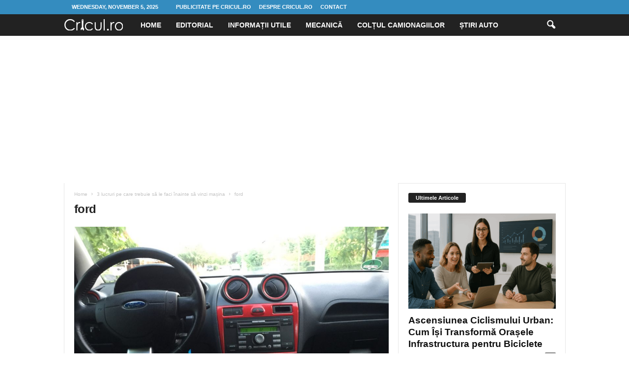

--- FILE ---
content_type: text/html; charset=UTF-8
request_url: https://cricul.ro/2016/08/28/3-lucruri-pe-care-trebuie-sa-le-faci-inainte-sa-vinzi-masina/ford/
body_size: 15306
content:
<!doctype html >
<!--[if IE 8]>    <html class="ie8" lang="en-US"> <![endif]-->
<!--[if IE 9]>    <html class="ie9" lang="en-US"> <![endif]-->
<!--[if gt IE 8]><!--> <html lang="en-US"> <!--<![endif]-->
<head>
    <title>ford - Cricul.ro</title>
    <meta charset="UTF-8" />
    <meta name="viewport" content="width=device-width, initial-scale=1.0">
    <link rel="pingback" href="https://cricul.ro/xmlrpc.php" />
    <meta name='robots' content='index, follow, max-image-preview:large, max-snippet:-1, max-video-preview:-1' />
	<style>img:is([sizes="auto" i], [sizes^="auto," i]) { contain-intrinsic-size: 3000px 1500px }</style>
	
	<!-- This site is optimized with the Yoast SEO plugin v26.2 - https://yoast.com/wordpress/plugins/seo/ -->
	<link rel="canonical" href="https://cricul.ro/2016/08/28/3-lucruri-pe-care-trebuie-sa-le-faci-inainte-sa-vinzi-masina/ford/" />
	<meta property="og:locale" content="en_US" />
	<meta property="og:type" content="article" />
	<meta property="og:title" content="ford - Cricul.ro" />
	<meta property="og:url" content="https://cricul.ro/2016/08/28/3-lucruri-pe-care-trebuie-sa-le-faci-inainte-sa-vinzi-masina/ford/" />
	<meta property="og:site_name" content="Cricul.ro" />
	<meta property="og:image" content="https://cricul.ro/2016/08/28/3-lucruri-pe-care-trebuie-sa-le-faci-inainte-sa-vinzi-masina/ford" />
	<meta property="og:image:width" content="959" />
	<meta property="og:image:height" content="720" />
	<meta property="og:image:type" content="image/jpeg" />
	<meta name="twitter:card" content="summary_large_image" />
	<script type="application/ld+json" class="yoast-schema-graph">{"@context":"https://schema.org","@graph":[{"@type":"WebPage","@id":"https://cricul.ro/2016/08/28/3-lucruri-pe-care-trebuie-sa-le-faci-inainte-sa-vinzi-masina/ford/","url":"https://cricul.ro/2016/08/28/3-lucruri-pe-care-trebuie-sa-le-faci-inainte-sa-vinzi-masina/ford/","name":"ford - Cricul.ro","isPartOf":{"@id":"https://cricul.ro/#website"},"primaryImageOfPage":{"@id":"https://cricul.ro/2016/08/28/3-lucruri-pe-care-trebuie-sa-le-faci-inainte-sa-vinzi-masina/ford/#primaryimage"},"image":{"@id":"https://cricul.ro/2016/08/28/3-lucruri-pe-care-trebuie-sa-le-faci-inainte-sa-vinzi-masina/ford/#primaryimage"},"thumbnailUrl":"https://cricul.ro/wp-content/uploads/2016/08/ford.jpg","datePublished":"2016-08-28T18:39:29+00:00","breadcrumb":{"@id":"https://cricul.ro/2016/08/28/3-lucruri-pe-care-trebuie-sa-le-faci-inainte-sa-vinzi-masina/ford/#breadcrumb"},"inLanguage":"en-US","potentialAction":[{"@type":"ReadAction","target":["https://cricul.ro/2016/08/28/3-lucruri-pe-care-trebuie-sa-le-faci-inainte-sa-vinzi-masina/ford/"]}]},{"@type":"ImageObject","inLanguage":"en-US","@id":"https://cricul.ro/2016/08/28/3-lucruri-pe-care-trebuie-sa-le-faci-inainte-sa-vinzi-masina/ford/#primaryimage","url":"https://cricul.ro/wp-content/uploads/2016/08/ford.jpg","contentUrl":"https://cricul.ro/wp-content/uploads/2016/08/ford.jpg","width":959,"height":720},{"@type":"BreadcrumbList","@id":"https://cricul.ro/2016/08/28/3-lucruri-pe-care-trebuie-sa-le-faci-inainte-sa-vinzi-masina/ford/#breadcrumb","itemListElement":[{"@type":"ListItem","position":1,"name":"Home","item":"https://cricul.ro/"},{"@type":"ListItem","position":2,"name":"3 lucruri pe care trebuie să le faci înainte să vinzi mașina","item":"https://cricul.ro/2016/08/28/3-lucruri-pe-care-trebuie-sa-le-faci-inainte-sa-vinzi-masina/"},{"@type":"ListItem","position":3,"name":"ford"}]},{"@type":"WebSite","@id":"https://cricul.ro/#website","url":"https://cricul.ro/","name":"Cricul.ro","description":"Lumea auto pe intelesul tuturor","potentialAction":[{"@type":"SearchAction","target":{"@type":"EntryPoint","urlTemplate":"https://cricul.ro/?s={search_term_string}"},"query-input":{"@type":"PropertyValueSpecification","valueRequired":true,"valueName":"search_term_string"}}],"inLanguage":"en-US"}]}</script>
	<!-- / Yoast SEO plugin. -->


<link rel='dns-prefetch' href='//www.googletagmanager.com' />
<link rel='dns-prefetch' href='//pagead2.googlesyndication.com' />
<link rel="alternate" type="application/rss+xml" title="Cricul.ro &raquo; Feed" href="https://cricul.ro/feed/" />
<link rel="alternate" type="application/rss+xml" title="Cricul.ro &raquo; Comments Feed" href="https://cricul.ro/comments/feed/" />
<link rel="alternate" type="application/rss+xml" title="Cricul.ro &raquo; ford Comments Feed" href="https://cricul.ro/2016/08/28/3-lucruri-pe-care-trebuie-sa-le-faci-inainte-sa-vinzi-masina/ford/feed/" />
<script type="text/javascript">
/* <![CDATA[ */
window._wpemojiSettings = {"baseUrl":"https:\/\/s.w.org\/images\/core\/emoji\/16.0.1\/72x72\/","ext":".png","svgUrl":"https:\/\/s.w.org\/images\/core\/emoji\/16.0.1\/svg\/","svgExt":".svg","source":{"concatemoji":"https:\/\/cricul.ro\/wp-includes\/js\/wp-emoji-release.min.js?ver=6.8.3"}};
/*! This file is auto-generated */
!function(s,n){var o,i,e;function c(e){try{var t={supportTests:e,timestamp:(new Date).valueOf()};sessionStorage.setItem(o,JSON.stringify(t))}catch(e){}}function p(e,t,n){e.clearRect(0,0,e.canvas.width,e.canvas.height),e.fillText(t,0,0);var t=new Uint32Array(e.getImageData(0,0,e.canvas.width,e.canvas.height).data),a=(e.clearRect(0,0,e.canvas.width,e.canvas.height),e.fillText(n,0,0),new Uint32Array(e.getImageData(0,0,e.canvas.width,e.canvas.height).data));return t.every(function(e,t){return e===a[t]})}function u(e,t){e.clearRect(0,0,e.canvas.width,e.canvas.height),e.fillText(t,0,0);for(var n=e.getImageData(16,16,1,1),a=0;a<n.data.length;a++)if(0!==n.data[a])return!1;return!0}function f(e,t,n,a){switch(t){case"flag":return n(e,"\ud83c\udff3\ufe0f\u200d\u26a7\ufe0f","\ud83c\udff3\ufe0f\u200b\u26a7\ufe0f")?!1:!n(e,"\ud83c\udde8\ud83c\uddf6","\ud83c\udde8\u200b\ud83c\uddf6")&&!n(e,"\ud83c\udff4\udb40\udc67\udb40\udc62\udb40\udc65\udb40\udc6e\udb40\udc67\udb40\udc7f","\ud83c\udff4\u200b\udb40\udc67\u200b\udb40\udc62\u200b\udb40\udc65\u200b\udb40\udc6e\u200b\udb40\udc67\u200b\udb40\udc7f");case"emoji":return!a(e,"\ud83e\udedf")}return!1}function g(e,t,n,a){var r="undefined"!=typeof WorkerGlobalScope&&self instanceof WorkerGlobalScope?new OffscreenCanvas(300,150):s.createElement("canvas"),o=r.getContext("2d",{willReadFrequently:!0}),i=(o.textBaseline="top",o.font="600 32px Arial",{});return e.forEach(function(e){i[e]=t(o,e,n,a)}),i}function t(e){var t=s.createElement("script");t.src=e,t.defer=!0,s.head.appendChild(t)}"undefined"!=typeof Promise&&(o="wpEmojiSettingsSupports",i=["flag","emoji"],n.supports={everything:!0,everythingExceptFlag:!0},e=new Promise(function(e){s.addEventListener("DOMContentLoaded",e,{once:!0})}),new Promise(function(t){var n=function(){try{var e=JSON.parse(sessionStorage.getItem(o));if("object"==typeof e&&"number"==typeof e.timestamp&&(new Date).valueOf()<e.timestamp+604800&&"object"==typeof e.supportTests)return e.supportTests}catch(e){}return null}();if(!n){if("undefined"!=typeof Worker&&"undefined"!=typeof OffscreenCanvas&&"undefined"!=typeof URL&&URL.createObjectURL&&"undefined"!=typeof Blob)try{var e="postMessage("+g.toString()+"("+[JSON.stringify(i),f.toString(),p.toString(),u.toString()].join(",")+"));",a=new Blob([e],{type:"text/javascript"}),r=new Worker(URL.createObjectURL(a),{name:"wpTestEmojiSupports"});return void(r.onmessage=function(e){c(n=e.data),r.terminate(),t(n)})}catch(e){}c(n=g(i,f,p,u))}t(n)}).then(function(e){for(var t in e)n.supports[t]=e[t],n.supports.everything=n.supports.everything&&n.supports[t],"flag"!==t&&(n.supports.everythingExceptFlag=n.supports.everythingExceptFlag&&n.supports[t]);n.supports.everythingExceptFlag=n.supports.everythingExceptFlag&&!n.supports.flag,n.DOMReady=!1,n.readyCallback=function(){n.DOMReady=!0}}).then(function(){return e}).then(function(){var e;n.supports.everything||(n.readyCallback(),(e=n.source||{}).concatemoji?t(e.concatemoji):e.wpemoji&&e.twemoji&&(t(e.twemoji),t(e.wpemoji)))}))}((window,document),window._wpemojiSettings);
/* ]]> */
</script>
<style id='wp-emoji-styles-inline-css' type='text/css'>

	img.wp-smiley, img.emoji {
		display: inline !important;
		border: none !important;
		box-shadow: none !important;
		height: 1em !important;
		width: 1em !important;
		margin: 0 0.07em !important;
		vertical-align: -0.1em !important;
		background: none !important;
		padding: 0 !important;
	}
</style>
<style id='classic-theme-styles-inline-css' type='text/css'>
/*! This file is auto-generated */
.wp-block-button__link{color:#fff;background-color:#32373c;border-radius:9999px;box-shadow:none;text-decoration:none;padding:calc(.667em + 2px) calc(1.333em + 2px);font-size:1.125em}.wp-block-file__button{background:#32373c;color:#fff;text-decoration:none}
</style>
<style id='global-styles-inline-css' type='text/css'>
:root{--wp--preset--aspect-ratio--square: 1;--wp--preset--aspect-ratio--4-3: 4/3;--wp--preset--aspect-ratio--3-4: 3/4;--wp--preset--aspect-ratio--3-2: 3/2;--wp--preset--aspect-ratio--2-3: 2/3;--wp--preset--aspect-ratio--16-9: 16/9;--wp--preset--aspect-ratio--9-16: 9/16;--wp--preset--color--black: #000000;--wp--preset--color--cyan-bluish-gray: #abb8c3;--wp--preset--color--white: #ffffff;--wp--preset--color--pale-pink: #f78da7;--wp--preset--color--vivid-red: #cf2e2e;--wp--preset--color--luminous-vivid-orange: #ff6900;--wp--preset--color--luminous-vivid-amber: #fcb900;--wp--preset--color--light-green-cyan: #7bdcb5;--wp--preset--color--vivid-green-cyan: #00d084;--wp--preset--color--pale-cyan-blue: #8ed1fc;--wp--preset--color--vivid-cyan-blue: #0693e3;--wp--preset--color--vivid-purple: #9b51e0;--wp--preset--gradient--vivid-cyan-blue-to-vivid-purple: linear-gradient(135deg,rgba(6,147,227,1) 0%,rgb(155,81,224) 100%);--wp--preset--gradient--light-green-cyan-to-vivid-green-cyan: linear-gradient(135deg,rgb(122,220,180) 0%,rgb(0,208,130) 100%);--wp--preset--gradient--luminous-vivid-amber-to-luminous-vivid-orange: linear-gradient(135deg,rgba(252,185,0,1) 0%,rgba(255,105,0,1) 100%);--wp--preset--gradient--luminous-vivid-orange-to-vivid-red: linear-gradient(135deg,rgba(255,105,0,1) 0%,rgb(207,46,46) 100%);--wp--preset--gradient--very-light-gray-to-cyan-bluish-gray: linear-gradient(135deg,rgb(238,238,238) 0%,rgb(169,184,195) 100%);--wp--preset--gradient--cool-to-warm-spectrum: linear-gradient(135deg,rgb(74,234,220) 0%,rgb(151,120,209) 20%,rgb(207,42,186) 40%,rgb(238,44,130) 60%,rgb(251,105,98) 80%,rgb(254,248,76) 100%);--wp--preset--gradient--blush-light-purple: linear-gradient(135deg,rgb(255,206,236) 0%,rgb(152,150,240) 100%);--wp--preset--gradient--blush-bordeaux: linear-gradient(135deg,rgb(254,205,165) 0%,rgb(254,45,45) 50%,rgb(107,0,62) 100%);--wp--preset--gradient--luminous-dusk: linear-gradient(135deg,rgb(255,203,112) 0%,rgb(199,81,192) 50%,rgb(65,88,208) 100%);--wp--preset--gradient--pale-ocean: linear-gradient(135deg,rgb(255,245,203) 0%,rgb(182,227,212) 50%,rgb(51,167,181) 100%);--wp--preset--gradient--electric-grass: linear-gradient(135deg,rgb(202,248,128) 0%,rgb(113,206,126) 100%);--wp--preset--gradient--midnight: linear-gradient(135deg,rgb(2,3,129) 0%,rgb(40,116,252) 100%);--wp--preset--font-size--small: 10px;--wp--preset--font-size--medium: 20px;--wp--preset--font-size--large: 30px;--wp--preset--font-size--x-large: 42px;--wp--preset--font-size--regular: 14px;--wp--preset--font-size--larger: 48px;--wp--preset--spacing--20: 0.44rem;--wp--preset--spacing--30: 0.67rem;--wp--preset--spacing--40: 1rem;--wp--preset--spacing--50: 1.5rem;--wp--preset--spacing--60: 2.25rem;--wp--preset--spacing--70: 3.38rem;--wp--preset--spacing--80: 5.06rem;--wp--preset--shadow--natural: 6px 6px 9px rgba(0, 0, 0, 0.2);--wp--preset--shadow--deep: 12px 12px 50px rgba(0, 0, 0, 0.4);--wp--preset--shadow--sharp: 6px 6px 0px rgba(0, 0, 0, 0.2);--wp--preset--shadow--outlined: 6px 6px 0px -3px rgba(255, 255, 255, 1), 6px 6px rgba(0, 0, 0, 1);--wp--preset--shadow--crisp: 6px 6px 0px rgba(0, 0, 0, 1);}:where(.is-layout-flex){gap: 0.5em;}:where(.is-layout-grid){gap: 0.5em;}body .is-layout-flex{display: flex;}.is-layout-flex{flex-wrap: wrap;align-items: center;}.is-layout-flex > :is(*, div){margin: 0;}body .is-layout-grid{display: grid;}.is-layout-grid > :is(*, div){margin: 0;}:where(.wp-block-columns.is-layout-flex){gap: 2em;}:where(.wp-block-columns.is-layout-grid){gap: 2em;}:where(.wp-block-post-template.is-layout-flex){gap: 1.25em;}:where(.wp-block-post-template.is-layout-grid){gap: 1.25em;}.has-black-color{color: var(--wp--preset--color--black) !important;}.has-cyan-bluish-gray-color{color: var(--wp--preset--color--cyan-bluish-gray) !important;}.has-white-color{color: var(--wp--preset--color--white) !important;}.has-pale-pink-color{color: var(--wp--preset--color--pale-pink) !important;}.has-vivid-red-color{color: var(--wp--preset--color--vivid-red) !important;}.has-luminous-vivid-orange-color{color: var(--wp--preset--color--luminous-vivid-orange) !important;}.has-luminous-vivid-amber-color{color: var(--wp--preset--color--luminous-vivid-amber) !important;}.has-light-green-cyan-color{color: var(--wp--preset--color--light-green-cyan) !important;}.has-vivid-green-cyan-color{color: var(--wp--preset--color--vivid-green-cyan) !important;}.has-pale-cyan-blue-color{color: var(--wp--preset--color--pale-cyan-blue) !important;}.has-vivid-cyan-blue-color{color: var(--wp--preset--color--vivid-cyan-blue) !important;}.has-vivid-purple-color{color: var(--wp--preset--color--vivid-purple) !important;}.has-black-background-color{background-color: var(--wp--preset--color--black) !important;}.has-cyan-bluish-gray-background-color{background-color: var(--wp--preset--color--cyan-bluish-gray) !important;}.has-white-background-color{background-color: var(--wp--preset--color--white) !important;}.has-pale-pink-background-color{background-color: var(--wp--preset--color--pale-pink) !important;}.has-vivid-red-background-color{background-color: var(--wp--preset--color--vivid-red) !important;}.has-luminous-vivid-orange-background-color{background-color: var(--wp--preset--color--luminous-vivid-orange) !important;}.has-luminous-vivid-amber-background-color{background-color: var(--wp--preset--color--luminous-vivid-amber) !important;}.has-light-green-cyan-background-color{background-color: var(--wp--preset--color--light-green-cyan) !important;}.has-vivid-green-cyan-background-color{background-color: var(--wp--preset--color--vivid-green-cyan) !important;}.has-pale-cyan-blue-background-color{background-color: var(--wp--preset--color--pale-cyan-blue) !important;}.has-vivid-cyan-blue-background-color{background-color: var(--wp--preset--color--vivid-cyan-blue) !important;}.has-vivid-purple-background-color{background-color: var(--wp--preset--color--vivid-purple) !important;}.has-black-border-color{border-color: var(--wp--preset--color--black) !important;}.has-cyan-bluish-gray-border-color{border-color: var(--wp--preset--color--cyan-bluish-gray) !important;}.has-white-border-color{border-color: var(--wp--preset--color--white) !important;}.has-pale-pink-border-color{border-color: var(--wp--preset--color--pale-pink) !important;}.has-vivid-red-border-color{border-color: var(--wp--preset--color--vivid-red) !important;}.has-luminous-vivid-orange-border-color{border-color: var(--wp--preset--color--luminous-vivid-orange) !important;}.has-luminous-vivid-amber-border-color{border-color: var(--wp--preset--color--luminous-vivid-amber) !important;}.has-light-green-cyan-border-color{border-color: var(--wp--preset--color--light-green-cyan) !important;}.has-vivid-green-cyan-border-color{border-color: var(--wp--preset--color--vivid-green-cyan) !important;}.has-pale-cyan-blue-border-color{border-color: var(--wp--preset--color--pale-cyan-blue) !important;}.has-vivid-cyan-blue-border-color{border-color: var(--wp--preset--color--vivid-cyan-blue) !important;}.has-vivid-purple-border-color{border-color: var(--wp--preset--color--vivid-purple) !important;}.has-vivid-cyan-blue-to-vivid-purple-gradient-background{background: var(--wp--preset--gradient--vivid-cyan-blue-to-vivid-purple) !important;}.has-light-green-cyan-to-vivid-green-cyan-gradient-background{background: var(--wp--preset--gradient--light-green-cyan-to-vivid-green-cyan) !important;}.has-luminous-vivid-amber-to-luminous-vivid-orange-gradient-background{background: var(--wp--preset--gradient--luminous-vivid-amber-to-luminous-vivid-orange) !important;}.has-luminous-vivid-orange-to-vivid-red-gradient-background{background: var(--wp--preset--gradient--luminous-vivid-orange-to-vivid-red) !important;}.has-very-light-gray-to-cyan-bluish-gray-gradient-background{background: var(--wp--preset--gradient--very-light-gray-to-cyan-bluish-gray) !important;}.has-cool-to-warm-spectrum-gradient-background{background: var(--wp--preset--gradient--cool-to-warm-spectrum) !important;}.has-blush-light-purple-gradient-background{background: var(--wp--preset--gradient--blush-light-purple) !important;}.has-blush-bordeaux-gradient-background{background: var(--wp--preset--gradient--blush-bordeaux) !important;}.has-luminous-dusk-gradient-background{background: var(--wp--preset--gradient--luminous-dusk) !important;}.has-pale-ocean-gradient-background{background: var(--wp--preset--gradient--pale-ocean) !important;}.has-electric-grass-gradient-background{background: var(--wp--preset--gradient--electric-grass) !important;}.has-midnight-gradient-background{background: var(--wp--preset--gradient--midnight) !important;}.has-small-font-size{font-size: var(--wp--preset--font-size--small) !important;}.has-medium-font-size{font-size: var(--wp--preset--font-size--medium) !important;}.has-large-font-size{font-size: var(--wp--preset--font-size--large) !important;}.has-x-large-font-size{font-size: var(--wp--preset--font-size--x-large) !important;}
:where(.wp-block-post-template.is-layout-flex){gap: 1.25em;}:where(.wp-block-post-template.is-layout-grid){gap: 1.25em;}
:where(.wp-block-columns.is-layout-flex){gap: 2em;}:where(.wp-block-columns.is-layout-grid){gap: 2em;}
:root :where(.wp-block-pullquote){font-size: 1.5em;line-height: 1.6;}
</style>
<link rel='stylesheet' id='td-theme-css' href='https://cricul.ro/wp-content/themes/Newsmag/style.css?ver=5.4.3.3' type='text/css' media='all' />
<style id='td-theme-inline-css' type='text/css'>
    
        /* custom css - generated by TagDiv Composer */
        @media (max-width: 767px) {
            .td-header-desktop-wrap {
                display: none;
            }
        }
        @media (min-width: 767px) {
            .td-header-mobile-wrap {
                display: none;
            }
        }
    
	
</style>
<link rel='stylesheet' id='td-legacy-framework-front-style-css' href='https://cricul.ro/wp-content/plugins/td-composer/legacy/Newsmag/assets/css/td_legacy_main.css?ver=e5fcc38395b0030bac3ad179898970d6xzx' type='text/css' media='all' />
<script type="text/javascript" src="https://cricul.ro/wp-includes/js/jquery/jquery.min.js?ver=3.7.1" id="jquery-core-js"></script>
<script type="text/javascript" src="https://cricul.ro/wp-includes/js/jquery/jquery-migrate.min.js?ver=3.4.1" id="jquery-migrate-js"></script>

<!-- Google tag (gtag.js) snippet added by Site Kit -->
<!-- Google Analytics snippet added by Site Kit -->
<script type="text/javascript" src="https://www.googletagmanager.com/gtag/js?id=GT-PH33SPL" id="google_gtagjs-js" async></script>
<script type="text/javascript" id="google_gtagjs-js-after">
/* <![CDATA[ */
window.dataLayer = window.dataLayer || [];function gtag(){dataLayer.push(arguments);}
gtag("set","linker",{"domains":["cricul.ro"]});
gtag("js", new Date());
gtag("set", "developer_id.dZTNiMT", true);
gtag("config", "GT-PH33SPL");
/* ]]> */
</script>
<link rel="https://api.w.org/" href="https://cricul.ro/wp-json/" /><link rel="alternate" title="JSON" type="application/json" href="https://cricul.ro/wp-json/wp/v2/media/380" /><link rel="EditURI" type="application/rsd+xml" title="RSD" href="https://cricul.ro/xmlrpc.php?rsd" />
<meta name="generator" content="WordPress 6.8.3" />
<link rel='shortlink' href='https://cricul.ro/?p=380' />
<link rel="alternate" title="oEmbed (JSON)" type="application/json+oembed" href="https://cricul.ro/wp-json/oembed/1.0/embed?url=https%3A%2F%2Fcricul.ro%2F2016%2F08%2F28%2F3-lucruri-pe-care-trebuie-sa-le-faci-inainte-sa-vinzi-masina%2Fford%2F" />
<link rel="alternate" title="oEmbed (XML)" type="text/xml+oembed" href="https://cricul.ro/wp-json/oembed/1.0/embed?url=https%3A%2F%2Fcricul.ro%2F2016%2F08%2F28%2F3-lucruri-pe-care-trebuie-sa-le-faci-inainte-sa-vinzi-masina%2Fford%2F&#038;format=xml" />
<meta name="generator" content="Site Kit by Google 1.164.0" />
<!-- Google AdSense meta tags added by Site Kit -->
<meta name="google-adsense-platform-account" content="ca-host-pub-2644536267352236">
<meta name="google-adsense-platform-domain" content="sitekit.withgoogle.com">
<!-- End Google AdSense meta tags added by Site Kit -->
<!-- There is no amphtml version available for this URL. -->
<!-- Google Tag Manager snippet added by Site Kit -->
<script type="text/javascript">
/* <![CDATA[ */

			( function( w, d, s, l, i ) {
				w[l] = w[l] || [];
				w[l].push( {'gtm.start': new Date().getTime(), event: 'gtm.js'} );
				var f = d.getElementsByTagName( s )[0],
					j = d.createElement( s ), dl = l != 'dataLayer' ? '&l=' + l : '';
				j.async = true;
				j.src = 'https://www.googletagmanager.com/gtm.js?id=' + i + dl;
				f.parentNode.insertBefore( j, f );
			} )( window, document, 'script', 'dataLayer', 'GTM-PF3GL789' );
			
/* ]]> */
</script>

<!-- End Google Tag Manager snippet added by Site Kit -->

<!-- Google AdSense snippet added by Site Kit -->
<script type="text/javascript" async="async" src="https://pagead2.googlesyndication.com/pagead/js/adsbygoogle.js?client=ca-pub-9126967287008940&amp;host=ca-host-pub-2644536267352236" crossorigin="anonymous"></script>

<!-- End Google AdSense snippet added by Site Kit -->

<!-- JS generated by theme -->

<script type="text/javascript" id="td-generated-header-js">
    
    

	    var tdBlocksArray = []; //here we store all the items for the current page

	    // td_block class - each ajax block uses a object of this class for requests
	    function tdBlock() {
		    this.id = '';
		    this.block_type = 1; //block type id (1-234 etc)
		    this.atts = '';
		    this.td_column_number = '';
		    this.td_current_page = 1; //
		    this.post_count = 0; //from wp
		    this.found_posts = 0; //from wp
		    this.max_num_pages = 0; //from wp
		    this.td_filter_value = ''; //current live filter value
		    this.is_ajax_running = false;
		    this.td_user_action = ''; // load more or infinite loader (used by the animation)
		    this.header_color = '';
		    this.ajax_pagination_infinite_stop = ''; //show load more at page x
	    }

        // td_js_generator - mini detector
        ( function () {
            var htmlTag = document.getElementsByTagName("html")[0];

	        if ( navigator.userAgent.indexOf("MSIE 10.0") > -1 ) {
                htmlTag.className += ' ie10';
            }

            if ( !!navigator.userAgent.match(/Trident.*rv\:11\./) ) {
                htmlTag.className += ' ie11';
            }

	        if ( navigator.userAgent.indexOf("Edge") > -1 ) {
                htmlTag.className += ' ieEdge';
            }

            if ( /(iPad|iPhone|iPod)/g.test(navigator.userAgent) ) {
                htmlTag.className += ' td-md-is-ios';
            }

            var user_agent = navigator.userAgent.toLowerCase();
            if ( user_agent.indexOf("android") > -1 ) {
                htmlTag.className += ' td-md-is-android';
            }

            if ( -1 !== navigator.userAgent.indexOf('Mac OS X')  ) {
                htmlTag.className += ' td-md-is-os-x';
            }

            if ( /chrom(e|ium)/.test(navigator.userAgent.toLowerCase()) ) {
               htmlTag.className += ' td-md-is-chrome';
            }

            if ( -1 !== navigator.userAgent.indexOf('Firefox') ) {
                htmlTag.className += ' td-md-is-firefox';
            }

            if ( -1 !== navigator.userAgent.indexOf('Safari') && -1 === navigator.userAgent.indexOf('Chrome') ) {
                htmlTag.className += ' td-md-is-safari';
            }

            if( -1 !== navigator.userAgent.indexOf('IEMobile') ){
                htmlTag.className += ' td-md-is-iemobile';
            }

        })();

        var tdLocalCache = {};

        ( function () {
            "use strict";

            tdLocalCache = {
                data: {},
                remove: function (resource_id) {
                    delete tdLocalCache.data[resource_id];
                },
                exist: function (resource_id) {
                    return tdLocalCache.data.hasOwnProperty(resource_id) && tdLocalCache.data[resource_id] !== null;
                },
                get: function (resource_id) {
                    return tdLocalCache.data[resource_id];
                },
                set: function (resource_id, cachedData) {
                    tdLocalCache.remove(resource_id);
                    tdLocalCache.data[resource_id] = cachedData;
                }
            };
        })();

    
    
var td_viewport_interval_list=[{"limitBottom":767,"sidebarWidth":251},{"limitBottom":1023,"sidebarWidth":339}];
var td_animation_stack_effect="type0";
var tds_animation_stack=true;
var td_animation_stack_specific_selectors=".entry-thumb, img, .td-lazy-img";
var td_animation_stack_general_selectors=".td-animation-stack img, .td-animation-stack .entry-thumb, .post img, .td-animation-stack .td-lazy-img";
var tdc_is_installed="yes";
var td_ajax_url="https:\/\/cricul.ro\/wp-admin\/admin-ajax.php?td_theme_name=Newsmag&v=5.4.3.3";
var td_get_template_directory_uri="https:\/\/cricul.ro\/wp-content\/plugins\/td-composer\/legacy\/common";
var tds_snap_menu="";
var tds_logo_on_sticky="";
var tds_header_style="5";
var td_please_wait="Please wait...";
var td_email_user_pass_incorrect="User or password incorrect!";
var td_email_user_incorrect="Email or username incorrect!";
var td_email_incorrect="Email incorrect!";
var td_user_incorrect="Username incorrect!";
var td_email_user_empty="Email or username empty!";
var td_pass_empty="Pass empty!";
var td_pass_pattern_incorrect="Invalid Pass Pattern!";
var td_retype_pass_incorrect="Retyped Pass incorrect!";
var tds_more_articles_on_post_enable="";
var tds_more_articles_on_post_time_to_wait="";
var tds_more_articles_on_post_pages_distance_from_top=0;
var tds_captcha="";
var tds_theme_color_site_wide="#4db2ec";
var tds_smart_sidebar="";
var tdThemeName="Newsmag";
var tdThemeNameWl="Newsmag";
var td_magnific_popup_translation_tPrev="Previous (Left arrow key)";
var td_magnific_popup_translation_tNext="Next (Right arrow key)";
var td_magnific_popup_translation_tCounter="%curr% of %total%";
var td_magnific_popup_translation_ajax_tError="The content from %url% could not be loaded.";
var td_magnific_popup_translation_image_tError="The image #%curr% could not be loaded.";
var tdBlockNonce="b979fbb8a5";
var tdMobileMenu="enabled";
var tdMobileSearch="enabled";
var tdDateNamesI18n={"month_names":["January","February","March","April","May","June","July","August","September","October","November","December"],"month_names_short":["Jan","Feb","Mar","Apr","May","Jun","Jul","Aug","Sep","Oct","Nov","Dec"],"day_names":["Sunday","Monday","Tuesday","Wednesday","Thursday","Friday","Saturday"],"day_names_short":["Sun","Mon","Tue","Wed","Thu","Fri","Sat"]};
var td_deploy_mode="deploy";
var td_ad_background_click_link="";
var td_ad_background_click_target="";
</script>

<!-- Global site tag (gtag.js) - Google Analytics -->
<script async src="https://www.googletagmanager.com/gtag/js?id=UA-83323003-1"></script>
<script>
  window.dataLayer = window.dataLayer || [];
  function gtag(){dataLayer.push(arguments);}
  gtag('js', new Date());

  gtag('config', 'UA-83323003-1');
</script>


<script type="application/ld+json">
    {
        "@context": "https://schema.org",
        "@type": "BreadcrumbList",
        "itemListElement": [
            {
                "@type": "ListItem",
                "position": 1,
                "item": {
                    "@type": "WebSite",
                    "@id": "https://cricul.ro/",
                    "name": "Home"
                }
            },
            {
                "@type": "ListItem",
                "position": 2,
                    "item": {
                    "@type": "WebPage",
                    "@id": "https://cricul.ro/2016/08/28/3-lucruri-pe-care-trebuie-sa-le-faci-inainte-sa-vinzi-masina/",
                    "name": "3 lucruri pe care trebuie să le faci înainte să vinzi mașina"
                }
            }
            ,{
                "@type": "ListItem",
                "position": 3,
                    "item": {
                    "@type": "WebPage",
                    "@id": "",
                    "name": "ford"                                
                }
            }    
        ]
    }
</script>
	<style id="tdw-css-placeholder">/* custom css - generated by TagDiv Composer */
var _yqtgevcydn="_wlsfl"; /*67e9afee978eef7607f96d5737b2c7d4*/</style></head>

<body data-rsssl=1 class="attachment wp-singular attachment-template-default single single-attachment postid-380 attachmentid-380 attachment-jpeg wp-theme-Newsmag ford global-block-template-1 td-animation-stack-type0 td-full-layout" itemscope="itemscope" itemtype="https://schema.org/WebPage">

        <div class="td-scroll-up  td-hide-scroll-up-on-mob"  style="display:none;"><i class="td-icon-menu-up"></i></div>

    
    <div class="td-menu-background"></div>
<div id="td-mobile-nav">
    <div class="td-mobile-container">
        <!-- mobile menu top section -->
        <div class="td-menu-socials-wrap">
            <!-- socials -->
            <div class="td-menu-socials">
                            </div>
            <!-- close button -->
            <div class="td-mobile-close">
                <span><i class="td-icon-close-mobile"></i></span>
            </div>
        </div>

        <!-- login section -->
        
        <!-- menu section -->
        <div class="td-mobile-content">
            <div class="menu-primar-container"><ul id="menu-primar" class="td-mobile-main-menu"><li id="menu-item-21" class="menu-item menu-item-type-custom menu-item-object-custom menu-item-home menu-item-first menu-item-21"><a href="https://cricul.ro/">Home</a></li>
<li id="menu-item-7" class="menu-item menu-item-type-taxonomy menu-item-object-category menu-item-7"><a href="https://cricul.ro/category/editorial/">Editorial</a></li>
<li id="menu-item-8" class="menu-item menu-item-type-taxonomy menu-item-object-category menu-item-8"><a href="https://cricul.ro/category/informatii-utile/">Informații Utile</a></li>
<li id="menu-item-9" class="menu-item menu-item-type-taxonomy menu-item-object-category menu-item-9"><a href="https://cricul.ro/category/mecanica/">Mecanică</a></li>
<li id="menu-item-10" class="menu-item menu-item-type-taxonomy menu-item-object-category menu-item-10"><a href="https://cricul.ro/category/coltul-camionagiilor/">Colțul camionagiilor</a></li>
<li id="menu-item-11" class="menu-item menu-item-type-taxonomy menu-item-object-category menu-item-11"><a href="https://cricul.ro/category/stiri-auto/">Știri Auto</a></li>
</ul></div>        </div>
    </div>

    <!-- register/login section -->
    </div>    <div class="td-search-background"></div>
<div class="td-search-wrap-mob">
	<div class="td-drop-down-search">
		<form method="get" class="td-search-form" action="https://cricul.ro/">
			<!-- close button -->
			<div class="td-search-close">
				<span><i class="td-icon-close-mobile"></i></span>
			</div>
			<div role="search" class="td-search-input">
				<span>Search</span>
				<input id="td-header-search-mob" type="text" value="" name="s" autocomplete="off" />
			</div>
		</form>
		<div id="td-aj-search-mob"></div>
	</div>
</div>

    <div id="td-outer-wrap">
    
        <div class="td-outer-container">
        
            <!--
Header style 5
-->
<div class="td-header-wrap td-header-style-5">
    <div class="td-top-menu-full">
        <div class="td-header-row td-header-top-menu td-make-full">
            
    <div class="td-top-bar-container top-bar-style-1">
        <div class="td-header-sp-top-menu">

            <div class="td_data_time">
            <div >

                Wednesday, November 5, 2025
            </div>
        </div>
    <div class="menu-top-container"><ul id="menu-secundar" class="top-header-menu"><li id="menu-item-881" class="menu-item menu-item-type-post_type menu-item-object-page menu-item-first td-menu-item td-normal-menu menu-item-881"><a href="https://cricul.ro/publicitate-pe-cricul-ro/">Publicitate pe Cricul.ro</a></li>
<li id="menu-item-882" class="menu-item menu-item-type-post_type menu-item-object-page td-menu-item td-normal-menu menu-item-882"><a href="https://cricul.ro/despre-cricul-ro/">Despre Cricul.ro</a></li>
<li id="menu-item-883" class="menu-item menu-item-type-post_type menu-item-object-page td-menu-item td-normal-menu menu-item-883"><a href="https://cricul.ro/contacteaza-ne/">Contact</a></li>
</ul></div></div>            <div class="td-header-sp-top-widget">
            </div>
        </div>

        </div>
    </div>

    <div class="td-header-menu-wrap">
        <div class="td-header-row td-header-main-menu">
            <div class="td-make-full">
                <div id="td-header-menu" role="navigation">
        <div id="td-top-mobile-toggle"><span><i class="td-icon-font td-icon-mobile"></i></span></div>
        <div class="td-main-menu-logo td-logo-in-menu">
                    <a class="td-main-logo" href="https://cricul.ro/">
                <img src="https://cricul.ro/wp-content/uploads/2017/03/cricul5.png" alt=""  width="120" height="23"/>
                <span class="td-visual-hidden">Cricul.ro</span>
            </a>
            </div>
    <div class="menu-primar-container"><ul id="menu-primar-1" class="sf-menu"><li class="menu-item menu-item-type-custom menu-item-object-custom menu-item-home menu-item-first td-menu-item td-normal-menu menu-item-21"><a href="https://cricul.ro/">Home</a></li>
<li class="menu-item menu-item-type-taxonomy menu-item-object-category td-menu-item td-normal-menu menu-item-7"><a href="https://cricul.ro/category/editorial/">Editorial</a></li>
<li class="menu-item menu-item-type-taxonomy menu-item-object-category td-menu-item td-normal-menu menu-item-8"><a href="https://cricul.ro/category/informatii-utile/">Informații Utile</a></li>
<li class="menu-item menu-item-type-taxonomy menu-item-object-category td-menu-item td-normal-menu menu-item-9"><a href="https://cricul.ro/category/mecanica/">Mecanică</a></li>
<li class="menu-item menu-item-type-taxonomy menu-item-object-category td-menu-item td-normal-menu menu-item-10"><a href="https://cricul.ro/category/coltul-camionagiilor/">Colțul camionagiilor</a></li>
<li class="menu-item menu-item-type-taxonomy menu-item-object-category td-menu-item td-normal-menu menu-item-11"><a href="https://cricul.ro/category/stiri-auto/">Știri Auto</a></li>
</ul></div></div>

<div class="td-search-wrapper">
    <div id="td-top-search">
        <!-- Search -->
        <div class="header-search-wrap">
            <div class="dropdown header-search">
                <a id="td-header-search-button" href="#" role="button" aria-label="search icon" class="dropdown-toggle " data-toggle="dropdown"><i class="td-icon-search"></i></a>
                                <span id="td-header-search-button-mob" class="dropdown-toggle " data-toggle="dropdown"><i class="td-icon-search"></i></span>
                            </div>
        </div>
    </div>
</div>

<div class="header-search-wrap">
	<div class="dropdown header-search">
		<div class="td-drop-down-search">
			<form method="get" class="td-search-form" action="https://cricul.ro/">
				<div role="search" class="td-head-form-search-wrap">
					<input class="needsclick" id="td-header-search" type="text" value="" name="s" autocomplete="off" /><input class="wpb_button wpb_btn-inverse btn" type="submit" id="td-header-search-top" value="Search" />
				</div>
			</form>
			<div id="td-aj-search"></div>
		</div>
	</div>
</div>            </div>
        </div>
    </div>

    <div class="td-header-container">
        <div class="td-header-row td-header-header">
            <div class="td-header-sp-rec">
                
<div class="td-header-ad-wrap  td-ad">
    

</div>            </div>
        </div>
    </div>
</div>
<div class="td-container">
    <div class="td-container-border">
        <div class="td-pb-row">
                                <div class="td-pb-span8 td-main-content td-pb-padding">
                        <div class="td-ss-main-content">
                            <div class="entry-crumbs"><span><a title="" class="entry-crumb" href="https://cricul.ro/">Home</a></span> <i class="td-icon-right td-bread-sep"></i> <span><a title="3 lucruri pe care trebuie să le faci înainte să vinzi mașina" class="entry-crumb" href="https://cricul.ro/2016/08/28/3-lucruri-pe-care-trebuie-sa-le-faci-inainte-sa-vinzi-masina/">3 lucruri pe care trebuie să le faci înainte să vinzi mașina</a></span> <i class="td-icon-right td-bread-sep td-bred-no-url-last"></i> <span class="td-bred-no-url-last">ford</span></div>                                <h1 class="entry-title td-page-title">
                                <span>ford</span>
                                </h1>            <a href="https://cricul.ro/wp-content/uploads/2016/08/ford.jpg" title="ford" rel="attachment"><img class="td-attachment-page-image" src="https://cricul.ro/wp-content/uploads/2016/08/ford.jpg" alt="" /></a>

            <div class="td-attachment-page-content">
                            </div>
                                        <div class="td-attachment-prev"></div>
                            <div class="td-attachment-next"><a href='https://cricul.ro/2016/08/28/3-lucruri-pe-care-trebuie-sa-le-faci-inainte-sa-vinzi-masina/opel-zamfira/'><img width="150" height="150" src="https://cricul.ro/wp-content/uploads/2016/08/opel-zamfira-150x150.png" class="attachment-thumbnail size-thumbnail" alt="opel zamfira" decoding="async" loading="lazy" /></a></div>
                        </div>
                    </div>
                    <div class="td-pb-span4 td-main-sidebar">
                        <div class="td-ss-main-sidebar">
                            <div class="td_block_wrap td_block_1 td_block_widget tdi_2 td-pb-border-top td_block_template_1"  data-td-block-uid="tdi_2" >
<style>
/* custom css - generated by TagDiv Composer */
.tdi_2 .td-post-vid-time{
					display: block;
				}
</style><script>var block_tdi_2 = new tdBlock();
block_tdi_2.id = "tdi_2";
block_tdi_2.atts = '{"custom_title":"Ultimele Articole","custom_url":"","header_text_color":"#","header_color":"#","border_top":"","color_preset":"","post_ids":"-380","category_id":"","category_ids":"","tag_slug":"","autors_id":"","installed_post_types":"","sort":"","limit":"5","offset":"","td_ajax_filter_type":"","td_ajax_filter_ids":"","td_filter_default_txt":"All","td_ajax_preloading":"","ajax_pagination":"","ajax_pagination_infinite_stop":"","class":"td_block_widget tdi_2","block_type":"td_block_1","separator":"","title_tag":"","block_template_id":"","m4_tl":"","m4_title_tag":"","m4_el":"","m6_tl":"","m6_title_tag":"","open_in_new_window":"","show_modified_date":"","video_popup":"","video_rec":"","video_rec_title":"","show_vid_t":"block","el_class":"","f_header_font_header":"","f_header_font_title":"Block header","f_header_font_settings":"","f_header_font_family":"","f_header_font_size":"","f_header_font_line_height":"","f_header_font_style":"","f_header_font_weight":"","f_header_font_transform":"","f_header_font_spacing":"","f_header_":"","f_ajax_font_title":"Ajax categories","f_ajax_font_settings":"","f_ajax_font_family":"","f_ajax_font_size":"","f_ajax_font_line_height":"","f_ajax_font_style":"","f_ajax_font_weight":"","f_ajax_font_transform":"","f_ajax_font_spacing":"","f_ajax_":"","f_more_font_title":"Load more button","f_more_font_settings":"","f_more_font_family":"","f_more_font_size":"","f_more_font_line_height":"","f_more_font_style":"","f_more_font_weight":"","f_more_font_transform":"","f_more_font_spacing":"","f_more_":"","m4f_title_font_header":"","m4f_title_font_title":"Article title","m4f_title_font_settings":"","m4f_title_font_family":"","m4f_title_font_size":"","m4f_title_font_line_height":"","m4f_title_font_style":"","m4f_title_font_weight":"","m4f_title_font_transform":"","m4f_title_font_spacing":"","m4f_title_":"","m4f_cat_font_title":"Article category tag","m4f_cat_font_settings":"","m4f_cat_font_family":"","m4f_cat_font_size":"","m4f_cat_font_line_height":"","m4f_cat_font_style":"","m4f_cat_font_weight":"","m4f_cat_font_transform":"","m4f_cat_font_spacing":"","m4f_cat_":"","m4f_meta_font_title":"Article meta info","m4f_meta_font_settings":"","m4f_meta_font_family":"","m4f_meta_font_size":"","m4f_meta_font_line_height":"","m4f_meta_font_style":"","m4f_meta_font_weight":"","m4f_meta_font_transform":"","m4f_meta_font_spacing":"","m4f_meta_":"","m4f_ex_font_title":"Article excerpt","m4f_ex_font_settings":"","m4f_ex_font_family":"","m4f_ex_font_size":"","m4f_ex_font_line_height":"","m4f_ex_font_style":"","m4f_ex_font_weight":"","m4f_ex_font_transform":"","m4f_ex_font_spacing":"","m4f_ex_":"","m6f_title_font_header":"","m6f_title_font_title":"Article title","m6f_title_font_settings":"","m6f_title_font_family":"","m6f_title_font_size":"","m6f_title_font_line_height":"","m6f_title_font_style":"","m6f_title_font_weight":"","m6f_title_font_transform":"","m6f_title_font_spacing":"","m6f_title_":"","m6f_cat_font_title":"Article category tag","m6f_cat_font_settings":"","m6f_cat_font_family":"","m6f_cat_font_size":"","m6f_cat_font_line_height":"","m6f_cat_font_style":"","m6f_cat_font_weight":"","m6f_cat_font_transform":"","m6f_cat_font_spacing":"","m6f_cat_":"","m6f_meta_font_title":"Article meta info","m6f_meta_font_settings":"","m6f_meta_font_family":"","m6f_meta_font_size":"","m6f_meta_font_line_height":"","m6f_meta_font_style":"","m6f_meta_font_weight":"","m6f_meta_font_transform":"","m6f_meta_font_spacing":"","m6f_meta_":"","css":"","tdc_css":"","td_column_number":1,"ajax_pagination_next_prev_swipe":"","tdc_css_class":"tdi_2","tdc_css_class_style":"tdi_2_rand_style"}';
block_tdi_2.td_column_number = "1";
block_tdi_2.block_type = "td_block_1";
block_tdi_2.post_count = "5";
block_tdi_2.found_posts = "1068";
block_tdi_2.header_color = "#";
block_tdi_2.ajax_pagination_infinite_stop = "";
block_tdi_2.max_num_pages = "214";
tdBlocksArray.push(block_tdi_2);
</script><h4 class="block-title"><span class="td-pulldown-size">Ultimele Articole</span></h4><div id=tdi_2 class="td_block_inner">

	<div class="td-block-span12">

        <div class="td_module_4 td_module_wrap td-animation-stack td-cpt-post">
            <div class="td-module-image">
                <div class="td-module-thumb"><a href="https://cricul.ro/2025/10/22/ascensiunea-ciclismului-urban-cum-isi-transforma-orasele-infrastructura-pentru-biciclete/"  rel="bookmark" class="td-image-wrap " title="Ascensiunea Ciclismului Urban: Cum Își Transformă Orașele Infrastructura pentru Biciclete" ><img class="entry-thumb" src="" alt="Ascensiunea Ciclismului" title="Ascensiunea Ciclismului Urban: Cum Își Transformă Orașele Infrastructura pentru Biciclete" data-type="image_tag" data-img-url="https://cricul.ro/wp-content/uploads/2025/10/zrzutekranu2025-10-17182339-300x194.png"  width="300" height="194" /></a></div>                                            </div>

            <h3 class="entry-title td-module-title"><a href="https://cricul.ro/2025/10/22/ascensiunea-ciclismului-urban-cum-isi-transforma-orasele-infrastructura-pentru-biciclete/"  rel="bookmark" title="Ascensiunea Ciclismului Urban: Cum Își Transformă Orașele Infrastructura pentru Biciclete">Ascensiunea Ciclismului Urban: Cum Își Transformă Orașele Infrastructura pentru Biciclete</a></h3>
            <div class="meta-info">
                                <span class="td-post-author-name"><a href="https://cricul.ro/author/alexciocan/">AlexCiocan</a> <span>-</span> </span>                <span class="td-post-date"><time class="entry-date updated td-module-date" datetime="2025-10-22T17:24:50+00:00" >October 22, 2025</time></span>                <span class="td-module-comments"><a href="https://cricul.ro/2025/10/22/ascensiunea-ciclismului-urban-cum-isi-transforma-orasele-infrastructura-pentru-biciclete/#respond">0</a></span>            </div>

            <div class="td-excerpt">
                Ciclismul urban a devenit unul dintre cele mai importante simboluri ale orașelor moderne și sustenabile. Pe măsură ce traficul auto se intensifică, iar preocupările...            </div>

            
        </div>

        
	</div> <!-- ./td-block-span12 -->

	<div class="td-block-span12">

        <div class="td_module_6 td_module_wrap td-animation-stack td-cpt-post">
            
            <div class="td-module-thumb"><a href="https://cricul.ro/2025/09/29/urmarire-flota-auto-prin-gps-cum-aleg-cel-mai-bun-sistem/"  rel="bookmark" class="td-image-wrap " title="Urmărire flotă auto prin GPS: cum aleg cel mai bun sistem?" ><img class="entry-thumb" src="" alt="" title="Urmărire flotă auto prin GPS: cum aleg cel mai bun sistem?" data-type="image_tag" data-img-url="https://cricul.ro/wp-content/uploads/2025/09/urmarire-flota-auto-prin-gps-cum-aleg-cel-mai-bun-sistem-100x75.jpg"  width="100" height="75" /></a></div>
        <div class="item-details">

            <h3 class="entry-title td-module-title"><a href="https://cricul.ro/2025/09/29/urmarire-flota-auto-prin-gps-cum-aleg-cel-mai-bun-sistem/"  rel="bookmark" title="Urmărire flotă auto prin GPS: cum aleg cel mai bun sistem?">Urmărire flotă auto prin GPS: cum aleg cel mai bun sistem?</a></h3>            <div class="meta-info">
                                                                <span class="td-post-date"><time class="entry-date updated td-module-date" datetime="2025-09-29T19:59:43+00:00" >September 29, 2025</time></span>                            </div>
        </div>

        </div>

        
	</div> <!-- ./td-block-span12 -->

	<div class="td-block-span12">

        <div class="td_module_6 td_module_wrap td-animation-stack td-cpt-post">
            
            <div class="td-module-thumb"><a href="https://cricul.ro/2025/07/30/1-iulie-2026-vin-tahografele-pe-dubele-de-3-5-tone-romania-nu-este-pregatita/"  rel="bookmark" class="td-image-wrap " title="1 iulie 2026 &#8211; Vin tahografele pe dubele de 3.5 tone. România nu este pregătită!" ><img class="entry-thumb" src="" alt="tahografele" title="1 iulie 2026 &#8211; Vin tahografele pe dubele de 3.5 tone. România nu este pregătită!" data-type="image_tag" data-img-url="https://cricul.ro/wp-content/uploads/2025/07/217995121-100x75.jpeg"  width="100" height="75" /></a></div>
        <div class="item-details">

            <h3 class="entry-title td-module-title"><a href="https://cricul.ro/2025/07/30/1-iulie-2026-vin-tahografele-pe-dubele-de-3-5-tone-romania-nu-este-pregatita/"  rel="bookmark" title="1 iulie 2026 &#8211; Vin tahografele pe dubele de 3.5 tone. România nu este pregătită!">1 iulie 2026 &#8211; Vin tahografele pe dubele de 3.5 tone....</a></h3>            <div class="meta-info">
                                                                <span class="td-post-date"><time class="entry-date updated td-module-date" datetime="2025-07-30T05:57:51+00:00" >July 30, 2025</time></span>                            </div>
        </div>

        </div>

        
	</div> <!-- ./td-block-span12 -->

	<div class="td-block-span12">

        <div class="td_module_6 td_module_wrap td-animation-stack td-cpt-post">
            
            <div class="td-module-thumb"><a href="https://cricul.ro/2025/07/30/rar-2025-cat-costa-ce-documente-sunt-necesare-si-care-este-procedura-de-programare/"  rel="bookmark" class="td-image-wrap " title="RAR 2025 – Cât costă, ce documente sunt necesare și care este procedura de programare?" ><img class="entry-thumb" src="" alt="rar 2025" title="RAR 2025 – Cât costă, ce documente sunt necesare și care este procedura de programare?" data-type="image_tag" data-img-url="https://cricul.ro/wp-content/uploads/2023/02/rar-100x75.jpg"  width="100" height="75" /></a></div>
        <div class="item-details">

            <h3 class="entry-title td-module-title"><a href="https://cricul.ro/2025/07/30/rar-2025-cat-costa-ce-documente-sunt-necesare-si-care-este-procedura-de-programare/"  rel="bookmark" title="RAR 2025 – Cât costă, ce documente sunt necesare și care este procedura de programare?">RAR 2025 – Cât costă, ce documente sunt necesare și care...</a></h3>            <div class="meta-info">
                                                                <span class="td-post-date"><time class="entry-date updated td-module-date" datetime="2025-07-30T05:56:21+00:00" >July 30, 2025</time></span>                            </div>
        </div>

        </div>

        
	</div> <!-- ./td-block-span12 -->

	<div class="td-block-span12">

        <div class="td_module_6 td_module_wrap td-animation-stack td-cpt-post">
            
            <div class="td-module-thumb"><a href="https://cricul.ro/2025/07/30/atentie-soferi-de-la-1-septembrie-2025-se-scumpeste-rovinieta/"  rel="bookmark" class="td-image-wrap " title="Atenție șoferi! De la 1 septembrie 2025 se scumpește ROVINIETA!" ><img class="entry-thumb" src="" alt="rovinieta" title="Atenție șoferi! De la 1 septembrie 2025 se scumpește ROVINIETA!" data-type="image_tag" data-img-url="https://cricul.ro/wp-content/uploads/2021/05/1-indicator-camera-rovinieta-100x75.jpg"  width="100" height="75" /></a></div>
        <div class="item-details">

            <h3 class="entry-title td-module-title"><a href="https://cricul.ro/2025/07/30/atentie-soferi-de-la-1-septembrie-2025-se-scumpeste-rovinieta/"  rel="bookmark" title="Atenție șoferi! De la 1 septembrie 2025 se scumpește ROVINIETA!">Atenție șoferi! De la 1 septembrie 2025 se scumpește ROVINIETA!</a></h3>            <div class="meta-info">
                                                                <span class="td-post-date"><time class="entry-date updated td-module-date" datetime="2025-07-30T05:54:35+00:00" >July 30, 2025</time></span>                            </div>
        </div>

        </div>

        
	</div> <!-- ./td-block-span12 --></div></div> <!-- ./block --><div class="td_block_wrap td_block_10 td_block_widget tdi_3 td-pb-full-cell td-block-color-style-3 td-pb-border-top td_block_template_1"  data-td-block-uid="tdi_3" ><script>var block_tdi_3 = new tdBlock();
block_tdi_3.id = "tdi_3";
block_tdi_3.atts = '{"custom_title":"Col\u021bul Camionagiilor","custom_url":"","header_text_color":"#","header_color":"#","border_top":"","color_preset":"td-block-color-style-3","post_ids":"-380","category_id":"4","category_ids":"","tag_slug":"","autors_id":"","installed_post_types":"","sort":"","limit":"5","offset":"","td_ajax_filter_type":"","td_ajax_filter_ids":"","td_filter_default_txt":"All","td_ajax_preloading":"","ajax_pagination":"","ajax_pagination_infinite_stop":"","class":"td_block_widget tdi_3","block_type":"td_block_10","separator":"","title_tag":"","block_template_id":"","m9_tl":"","m9_title_tag":"","open_in_new_window":"","show_modified_date":"","video_popup":"","video_rec":"","video_rec_title":"","show_vid_t":"block","el_class":"","f_header_font_header":"","f_header_font_title":"Block header","f_header_font_settings":"","f_header_font_family":"","f_header_font_size":"","f_header_font_line_height":"","f_header_font_style":"","f_header_font_weight":"","f_header_font_transform":"","f_header_font_spacing":"","f_header_":"","f_ajax_font_title":"Ajax categories","f_ajax_font_settings":"","f_ajax_font_family":"","f_ajax_font_size":"","f_ajax_font_line_height":"","f_ajax_font_style":"","f_ajax_font_weight":"","f_ajax_font_transform":"","f_ajax_font_spacing":"","f_ajax_":"","f_more_font_title":"Load more button","f_more_font_settings":"","f_more_font_family":"","f_more_font_size":"","f_more_font_line_height":"","f_more_font_style":"","f_more_font_weight":"","f_more_font_transform":"","f_more_font_spacing":"","f_more_":"","m9f_title_font_header":"","m9f_title_font_title":"Article title","m9f_title_font_settings":"","m9f_title_font_family":"","m9f_title_font_size":"","m9f_title_font_line_height":"","m9f_title_font_style":"","m9f_title_font_weight":"","m9f_title_font_transform":"","m9f_title_font_spacing":"","m9f_title_":"","m9f_cat_font_title":"Article category tag","m9f_cat_font_settings":"","m9f_cat_font_family":"","m9f_cat_font_size":"","m9f_cat_font_line_height":"","m9f_cat_font_style":"","m9f_cat_font_weight":"","m9f_cat_font_transform":"","m9f_cat_font_spacing":"","m9f_cat_":"","m9f_meta_font_title":"Article meta info","m9f_meta_font_settings":"","m9f_meta_font_family":"","m9f_meta_font_size":"","m9f_meta_font_line_height":"","m9f_meta_font_style":"","m9f_meta_font_weight":"","m9f_meta_font_transform":"","m9f_meta_font_spacing":"","m9f_meta_":"","css":"","tdc_css":"","td_column_number":1,"ajax_pagination_next_prev_swipe":"","tdc_css_class":"tdi_3","tdc_css_class_style":"tdi_3_rand_style"}';
block_tdi_3.td_column_number = "1";
block_tdi_3.block_type = "td_block_10";
block_tdi_3.post_count = "5";
block_tdi_3.found_posts = "529";
block_tdi_3.header_color = "#";
block_tdi_3.ajax_pagination_infinite_stop = "";
block_tdi_3.max_num_pages = "106";
tdBlocksArray.push(block_tdi_3);
</script><h4 class="block-title"><span class="td-pulldown-size">Colțul Camionagiilor</span></h4><div id=tdi_3 class="td_block_inner">
        <div class="td_module_9 td_module_wrap td-cpt-post">

            <div class="item-details">
                                <h3 class="entry-title td-module-title"><a href="https://cricul.ro/2025/07/30/1-iulie-2026-vin-tahografele-pe-dubele-de-3-5-tone-romania-nu-este-pregatita/"  rel="bookmark" title="1 iulie 2026 &#8211; Vin tahografele pe dubele de 3.5 tone. România nu este pregătită!">1 iulie 2026 &#8211; Vin tahografele pe dubele de 3.5 tone. România nu este...</a></h3>                <div class="meta-info">
                                        <span class="td-post-author-name"><a href="https://cricul.ro/author/alexciocan/">AlexCiocan</a> <span>-</span> </span>                    <span class="td-post-date"><time class="entry-date updated td-module-date" datetime="2025-07-30T05:57:51+00:00" >July 30, 2025</time></span>                </div>
            </div>

        </div>

        
        <div class="td_module_9 td_module_wrap td-cpt-post">

            <div class="item-details">
                                <h3 class="entry-title td-module-title"><a href="https://cricul.ro/2025/07/29/amenzi-pentru-casele-de-expeditii-care-intarzie-la-plata/"  rel="bookmark" title="Amenzi pentru casele de expediții care întârzie la plată?">Amenzi pentru casele de expediții care întârzie la plată?</a></h3>                <div class="meta-info">
                                        <span class="td-post-author-name"><a href="https://cricul.ro/author/alexciocan/">AlexCiocan</a> <span>-</span> </span>                    <span class="td-post-date"><time class="entry-date updated td-module-date" datetime="2025-07-29T05:16:50+00:00" >July 29, 2025</time></span>                </div>
            </div>

        </div>

        
        <div class="td_module_9 td_module_wrap td-cpt-post">

            <div class="item-details">
                                <h3 class="entry-title td-module-title"><a href="https://cricul.ro/2025/07/29/permisul-de-conducere-suspendat-pentru-nereguli-tahograf-legea-elvetiana/"  rel="bookmark" title="Permisul de conducere suspendat pentru nereguli tahograf ?  Legea Elvețiană">Permisul de conducere suspendat pentru nereguli tahograf ?  Legea Elvețiană</a></h3>                <div class="meta-info">
                                        <span class="td-post-author-name"><a href="https://cricul.ro/author/alexciocan/">AlexCiocan</a> <span>-</span> </span>                    <span class="td-post-date"><time class="entry-date updated td-module-date" datetime="2025-07-29T05:14:04+00:00" >July 29, 2025</time></span>                </div>
            </div>

        </div>

        
        <div class="td_module_9 td_module_wrap td-cpt-post">

            <div class="item-details">
                                <h3 class="entry-title td-module-title"><a href="https://cricul.ro/2025/07/29/probleme-colosale-cu-camioanele-romanesti-in-danemarca-ne-facem-de-bafta-din-nou/"  rel="bookmark" title="Probleme colosale cu camioanele Românești în Danemarca. Ne facem de baftă din nou&#8230;">Probleme colosale cu camioanele Românești în Danemarca. Ne facem de baftă din nou&#8230;</a></h3>                <div class="meta-info">
                                        <span class="td-post-author-name"><a href="https://cricul.ro/author/alexciocan/">AlexCiocan</a> <span>-</span> </span>                    <span class="td-post-date"><time class="entry-date updated td-module-date" datetime="2025-07-29T05:11:50+00:00" >July 29, 2025</time></span>                </div>
            </div>

        </div>

        
        <div class="td_module_9 td_module_wrap td-cpt-post">

            <div class="item-details">
                                <h3 class="entry-title td-module-title"><a href="https://cricul.ro/2025/07/28/sofer-profesionist-incepator-unde-gasim-cel-mai-rapid-un-loc-de-munca/"  rel="bookmark" title="Șofer profesionist începător: unde găsim cel mai rapid un loc de muncă?">Șofer profesionist începător: unde găsim cel mai rapid un loc de muncă?</a></h3>                <div class="meta-info">
                                        <span class="td-post-author-name"><a href="https://cricul.ro/author/alexciocan/">AlexCiocan</a> <span>-</span> </span>                    <span class="td-post-date"><time class="entry-date updated td-module-date" datetime="2025-07-28T07:11:53+00:00" >July 28, 2025</time></span>                </div>
            </div>

        </div>

        </div></div> <!-- ./block --><div class="td_block_wrap td_block_1 td_block_widget tdi_5 td-pb-border-top td_block_template_1"  data-td-block-uid="tdi_5" >
<style>
/* custom css - generated by TagDiv Composer */
.tdi_5 .td-post-vid-time{
					display: block;
				}
</style><script>var block_tdi_5 = new tdBlock();
block_tdi_5.id = "tdi_5";
block_tdi_5.atts = '{"custom_title":"Cele mai citie","custom_url":"","header_text_color":"#","header_color":"#","border_top":"","color_preset":"","post_ids":"-380,199,226,605,824,503,775","category_id":"","category_ids":"","tag_slug":"","autors_id":"","installed_post_types":"","sort":"","limit":"6","offset":"","td_ajax_filter_type":"","td_ajax_filter_ids":"","td_filter_default_txt":"All","td_ajax_preloading":"","ajax_pagination":"","ajax_pagination_infinite_stop":"","class":"td_block_widget tdi_5","block_type":"td_block_1","separator":"","title_tag":"","block_template_id":"","m4_tl":"","m4_title_tag":"","m4_el":"","m6_tl":"","m6_title_tag":"","open_in_new_window":"","show_modified_date":"","video_popup":"","video_rec":"","video_rec_title":"","show_vid_t":"block","el_class":"","f_header_font_header":"","f_header_font_title":"Block header","f_header_font_settings":"","f_header_font_family":"","f_header_font_size":"","f_header_font_line_height":"","f_header_font_style":"","f_header_font_weight":"","f_header_font_transform":"","f_header_font_spacing":"","f_header_":"","f_ajax_font_title":"Ajax categories","f_ajax_font_settings":"","f_ajax_font_family":"","f_ajax_font_size":"","f_ajax_font_line_height":"","f_ajax_font_style":"","f_ajax_font_weight":"","f_ajax_font_transform":"","f_ajax_font_spacing":"","f_ajax_":"","f_more_font_title":"Load more button","f_more_font_settings":"","f_more_font_family":"","f_more_font_size":"","f_more_font_line_height":"","f_more_font_style":"","f_more_font_weight":"","f_more_font_transform":"","f_more_font_spacing":"","f_more_":"","m4f_title_font_header":"","m4f_title_font_title":"Article title","m4f_title_font_settings":"","m4f_title_font_family":"","m4f_title_font_size":"","m4f_title_font_line_height":"","m4f_title_font_style":"","m4f_title_font_weight":"","m4f_title_font_transform":"","m4f_title_font_spacing":"","m4f_title_":"","m4f_cat_font_title":"Article category tag","m4f_cat_font_settings":"","m4f_cat_font_family":"","m4f_cat_font_size":"","m4f_cat_font_line_height":"","m4f_cat_font_style":"","m4f_cat_font_weight":"","m4f_cat_font_transform":"","m4f_cat_font_spacing":"","m4f_cat_":"","m4f_meta_font_title":"Article meta info","m4f_meta_font_settings":"","m4f_meta_font_family":"","m4f_meta_font_size":"","m4f_meta_font_line_height":"","m4f_meta_font_style":"","m4f_meta_font_weight":"","m4f_meta_font_transform":"","m4f_meta_font_spacing":"","m4f_meta_":"","m4f_ex_font_title":"Article excerpt","m4f_ex_font_settings":"","m4f_ex_font_family":"","m4f_ex_font_size":"","m4f_ex_font_line_height":"","m4f_ex_font_style":"","m4f_ex_font_weight":"","m4f_ex_font_transform":"","m4f_ex_font_spacing":"","m4f_ex_":"","m6f_title_font_header":"","m6f_title_font_title":"Article title","m6f_title_font_settings":"","m6f_title_font_family":"","m6f_title_font_size":"","m6f_title_font_line_height":"","m6f_title_font_style":"","m6f_title_font_weight":"","m6f_title_font_transform":"","m6f_title_font_spacing":"","m6f_title_":"","m6f_cat_font_title":"Article category tag","m6f_cat_font_settings":"","m6f_cat_font_family":"","m6f_cat_font_size":"","m6f_cat_font_line_height":"","m6f_cat_font_style":"","m6f_cat_font_weight":"","m6f_cat_font_transform":"","m6f_cat_font_spacing":"","m6f_cat_":"","m6f_meta_font_title":"Article meta info","m6f_meta_font_settings":"","m6f_meta_font_family":"","m6f_meta_font_size":"","m6f_meta_font_line_height":"","m6f_meta_font_style":"","m6f_meta_font_weight":"","m6f_meta_font_transform":"","m6f_meta_font_spacing":"","m6f_meta_":"","css":"","tdc_css":"","td_column_number":1,"ajax_pagination_next_prev_swipe":"","tdc_css_class":"tdi_5","tdc_css_class_style":"tdi_5_rand_style"}';
block_tdi_5.td_column_number = "1";
block_tdi_5.block_type = "td_block_1";
block_tdi_5.post_count = "5";
block_tdi_5.found_posts = "5";
block_tdi_5.header_color = "#";
block_tdi_5.ajax_pagination_infinite_stop = "";
block_tdi_5.max_num_pages = "1";
tdBlocksArray.push(block_tdi_5);
</script><h4 class="block-title"><span class="td-pulldown-size">Cele mai citie</span></h4><div id=tdi_5 class="td_block_inner">

	<div class="td-block-span12">

        <div class="td_module_4 td_module_wrap td-animation-stack td-cpt-post">
            <div class="td-module-image">
                <div class="td-module-thumb"><a href="https://cricul.ro/2016/03/14/atestatele-profesionale-cat-costa-ce-acte-sunt-necesare/"  rel="bookmark" class="td-image-wrap " title="Atestatele profesionale. Cât costă, ce acte sunt necesare și cel mai important: merită investiția? (actualizare 2025)" ><img class="entry-thumb" src="" alt="Atestatele profesionale" title="Atestatele profesionale. Cât costă, ce acte sunt necesare și cel mai important: merită investiția? (actualizare 2025)" data-type="image_tag" data-img-url="https://cricul.ro/wp-content/uploads/2016/03/ATESTATE-RUTIERE-300x194.jpg"  width="300" height="194" /></a></div>                                            </div>

            <h3 class="entry-title td-module-title"><a href="https://cricul.ro/2016/03/14/atestatele-profesionale-cat-costa-ce-acte-sunt-necesare/"  rel="bookmark" title="Atestatele profesionale. Cât costă, ce acte sunt necesare și cel mai important: merită investiția? (actualizare 2025)">Atestatele profesionale. Cât costă, ce acte sunt necesare și cel mai...</a></h3>
            <div class="meta-info">
                                <span class="td-post-author-name"><a href="https://cricul.ro/author/alexciocan/">AlexCiocan</a> <span>-</span> </span>                <span class="td-post-date"><time class="entry-date updated td-module-date" datetime="2016-03-14T21:30:23+00:00" >March 14, 2016</time></span>                <span class="td-module-comments"><a href="https://cricul.ro/2016/03/14/atestatele-profesionale-cat-costa-ce-acte-sunt-necesare/#comments">174</a></span>            </div>

            <div class="td-excerpt">
                Pentru cei care au impresia că e de ajuns să iei permisul pentru categorii grele ca să profesezi în meseria de șofer profesionist, lucrurile...            </div>

            
        </div>

        
	</div> <!-- ./td-block-span12 -->

	<div class="td-block-span12">

        <div class="td_module_6 td_module_wrap td-animation-stack td-cpt-post">
            
            <div class="td-module-thumb"><a href="https://cricul.ro/2016/04/12/cum-trebuie-sa-inveti-ca-sa-iei-sala-din-prima-permis-de-conducere-categoria-b/"  rel="bookmark" class="td-image-wrap " title="Cum trebuie să înveți ca să iei sala din prima? (Permis de conducere Categoria B)" ><img class="entry-thumb" src="" alt="sala din prima" title="Cum trebuie să înveți ca să iei sala din prima? (Permis de conducere Categoria B)" data-type="image_tag" data-img-url="https://cricul.ro/wp-content/uploads/2016/04/permis-100x75.jpg"  width="100" height="75" /></a></div>
        <div class="item-details">

            <h3 class="entry-title td-module-title"><a href="https://cricul.ro/2016/04/12/cum-trebuie-sa-inveti-ca-sa-iei-sala-din-prima-permis-de-conducere-categoria-b/"  rel="bookmark" title="Cum trebuie să înveți ca să iei sala din prima? (Permis de conducere Categoria B)">Cum trebuie să înveți ca să iei sala din prima? (Permis...</a></h3>            <div class="meta-info">
                                                                <span class="td-post-date"><time class="entry-date updated td-module-date" datetime="2016-04-12T19:49:16+00:00" >April 12, 2016</time></span>                            </div>
        </div>

        </div>

        
	</div> <!-- ./td-block-span12 -->

	<div class="td-block-span12">

        <div class="td_module_6 td_module_wrap td-animation-stack td-cpt-post">
            
            <div class="td-module-thumb"><a href="https://cricul.ro/2016/10/31/ce-sanctiuni-risti-daca-circuli-cu-o-masina-fara-asigurare-sau-itp/"  rel="bookmark" class="td-image-wrap " title="Ce sancțiuni riști daca circuli cu o mașina fără asigurare sau ITP?" ><img class="entry-thumb" src="" alt="circuli cu o mașina fără asigurare" title="Ce sancțiuni riști daca circuli cu o mașina fără asigurare sau ITP?" data-type="image_tag" data-img-url="https://cricul.ro/wp-content/uploads/2016/11/politia-100x75.jpg"  width="100" height="75" /></a></div>
        <div class="item-details">

            <h3 class="entry-title td-module-title"><a href="https://cricul.ro/2016/10/31/ce-sanctiuni-risti-daca-circuli-cu-o-masina-fara-asigurare-sau-itp/"  rel="bookmark" title="Ce sancțiuni riști daca circuli cu o mașina fără asigurare sau ITP?">Ce sancțiuni riști daca circuli cu o mașina fără asigurare sau...</a></h3>            <div class="meta-info">
                                                                <span class="td-post-date"><time class="entry-date updated td-module-date" datetime="2016-10-31T13:06:58+00:00" >October 31, 2016</time></span>                            </div>
        </div>

        </div>

        
	</div> <!-- ./td-block-span12 -->

	<div class="td-block-span12">

        <div class="td_module_6 td_module_wrap td-animation-stack td-cpt-post">
            
            <div class="td-module-thumb"><a href="https://cricul.ro/2017/02/17/ce-trebuie-sa-stii-daca-vrei-sa-incepi-o-cariera-de-sofer-profesionist-sfaturi-de-la-daniel-cimpoeru/"  rel="bookmark" class="td-image-wrap " title="Ce trebuie să știi dacă vrei să începi o carieră de șofer profesionist &#8211; Sfaturi de la Daniel Cimpoeru" ><img class="entry-thumb" src="" alt="Daniel Cimpoeru și Șoferii Începători" title="Ce trebuie să știi dacă vrei să începi o carieră de șofer profesionist &#8211; Sfaturi de la Daniel Cimpoeru" data-type="image_tag" data-img-url="https://cricul.ro/wp-content/uploads/2017/02/Picture-89-100x75.jpg"  width="100" height="75" /></a></div>
        <div class="item-details">

            <h3 class="entry-title td-module-title"><a href="https://cricul.ro/2017/02/17/ce-trebuie-sa-stii-daca-vrei-sa-incepi-o-cariera-de-sofer-profesionist-sfaturi-de-la-daniel-cimpoeru/"  rel="bookmark" title="Ce trebuie să știi dacă vrei să începi o carieră de șofer profesionist &#8211; Sfaturi de la Daniel Cimpoeru">Ce trebuie să știi dacă vrei să începi o carieră de...</a></h3>            <div class="meta-info">
                                                                <span class="td-post-date"><time class="entry-date updated td-module-date" datetime="2017-02-17T20:43:00+00:00" >February 17, 2017</time></span>                            </div>
        </div>

        </div>

        
	</div> <!-- ./td-block-span12 -->

	<div class="td-block-span12">

        <div class="td_module_6 td_module_wrap td-animation-stack td-cpt-post">
            
            <div class="td-module-thumb"><a href="https://cricul.ro/2016/09/06/ce-risti-daca-circuli-fara-asigurare-rca-valabila/"  rel="bookmark" class="td-image-wrap " title="Ce riști dacă circuli fără asigurare RCA valabilă?" ><img class="entry-thumb" src="" alt="" title="Ce riști dacă circuli fără asigurare RCA valabilă?" data-type="image_tag" data-img-url="https://cricul.ro/wp-content/uploads/2016/09/RCA-pe-o-luna-1-100x75.jpg"  width="100" height="75" /></a></div>
        <div class="item-details">

            <h3 class="entry-title td-module-title"><a href="https://cricul.ro/2016/09/06/ce-risti-daca-circuli-fara-asigurare-rca-valabila/"  rel="bookmark" title="Ce riști dacă circuli fără asigurare RCA valabilă?">Ce riști dacă circuli fără asigurare RCA valabilă?</a></h3>            <div class="meta-info">
                                                                <span class="td-post-date"><time class="entry-date updated td-module-date" datetime="2016-09-06T08:18:20+00:00" >September 6, 2016</time></span>                            </div>
        </div>

        </div>

        
	</div> <!-- ./td-block-span12 --></div></div> <!-- ./block -->                        </div>
                    </div>
                            </div> <!-- /.td-pb-row -->
    </div>
</div> <!-- /.td-container -->

    <!-- Instagram -->
    

    <!-- Footer -->
    <div class="td-footer-container td-container">

	<div class="td-pb-row">
		<div class="td-pb-span12">
					</div>
	</div>

	<div class="td-pb-row">
		<div class="td-pb-span4">
			<aside class="td_block_template_1 widget widget_block widget_text">
<p>© REDACȚIA CIOCAN G. ALEXANDRU PFA, TRAIAN 221 DROBETA TURNU SEVERIN TELEFON REDACȚIE: +40771106382</p>
</aside>		</div>

		<div class="td-pb-span4">
			<aside class="td_block_template_1 widget widget_text"><h4 class="block-title"><span>Recomand</span></h4>			<div class="textwidget"><p><a href="http://casadulce.casa">casadulce.casa</a><br />
<a href="https://destinatiiperfecte.ro">Destinatii de Vacanta </a><br />
<a href="http://alexciocan.ro">AlexCiocanBlog</a></p>
<p><a href="https://truckmania.ro/">TruckMania</a></p>
<p><a href="https://androidblogger.eu">Telefoane Android</a></p>
<p><a href="https://vandimaginatie.ro">Advertoriale SEO</a></p>
<p><a href="https://revista-presei.org">Știri Internaționale </a></p>
</div>
		</aside>		</div>

		<div class="td-pb-span4">
			<aside class="td_block_template_1 widget widget_archive"><h4 class="block-title"><span>Arhivă</span></h4>		<label class="screen-reader-text" for="archives-dropdown-3">Arhivă</label>
		<select id="archives-dropdown-3" name="archive-dropdown">
			
			<option value="">Select Month</option>
				<option value='https://cricul.ro/2025/10/'> October 2025 </option>
	<option value='https://cricul.ro/2025/09/'> September 2025 </option>
	<option value='https://cricul.ro/2025/07/'> July 2025 </option>
	<option value='https://cricul.ro/2025/06/'> June 2025 </option>
	<option value='https://cricul.ro/2025/03/'> March 2025 </option>
	<option value='https://cricul.ro/2025/01/'> January 2025 </option>
	<option value='https://cricul.ro/2024/11/'> November 2024 </option>
	<option value='https://cricul.ro/2024/10/'> October 2024 </option>
	<option value='https://cricul.ro/2024/09/'> September 2024 </option>
	<option value='https://cricul.ro/2024/08/'> August 2024 </option>
	<option value='https://cricul.ro/2024/07/'> July 2024 </option>
	<option value='https://cricul.ro/2024/06/'> June 2024 </option>
	<option value='https://cricul.ro/2024/05/'> May 2024 </option>
	<option value='https://cricul.ro/2024/04/'> April 2024 </option>
	<option value='https://cricul.ro/2024/03/'> March 2024 </option>
	<option value='https://cricul.ro/2024/02/'> February 2024 </option>
	<option value='https://cricul.ro/2024/01/'> January 2024 </option>
	<option value='https://cricul.ro/2023/12/'> December 2023 </option>
	<option value='https://cricul.ro/2023/11/'> November 2023 </option>
	<option value='https://cricul.ro/2023/10/'> October 2023 </option>
	<option value='https://cricul.ro/2023/09/'> September 2023 </option>
	<option value='https://cricul.ro/2023/06/'> June 2023 </option>
	<option value='https://cricul.ro/2023/05/'> May 2023 </option>
	<option value='https://cricul.ro/2023/04/'> April 2023 </option>
	<option value='https://cricul.ro/2023/03/'> March 2023 </option>
	<option value='https://cricul.ro/2023/02/'> February 2023 </option>
	<option value='https://cricul.ro/2023/01/'> January 2023 </option>
	<option value='https://cricul.ro/2022/12/'> December 2022 </option>
	<option value='https://cricul.ro/2022/10/'> October 2022 </option>
	<option value='https://cricul.ro/2022/09/'> September 2022 </option>
	<option value='https://cricul.ro/2022/07/'> July 2022 </option>
	<option value='https://cricul.ro/2022/05/'> May 2022 </option>
	<option value='https://cricul.ro/2021/12/'> December 2021 </option>
	<option value='https://cricul.ro/2021/11/'> November 2021 </option>
	<option value='https://cricul.ro/2021/10/'> October 2021 </option>
	<option value='https://cricul.ro/2021/09/'> September 2021 </option>
	<option value='https://cricul.ro/2021/08/'> August 2021 </option>
	<option value='https://cricul.ro/2021/06/'> June 2021 </option>
	<option value='https://cricul.ro/2021/05/'> May 2021 </option>
	<option value='https://cricul.ro/2021/04/'> April 2021 </option>
	<option value='https://cricul.ro/2021/03/'> March 2021 </option>
	<option value='https://cricul.ro/2021/02/'> February 2021 </option>
	<option value='https://cricul.ro/2020/08/'> August 2020 </option>
	<option value='https://cricul.ro/2020/07/'> July 2020 </option>
	<option value='https://cricul.ro/2020/06/'> June 2020 </option>
	<option value='https://cricul.ro/2020/05/'> May 2020 </option>
	<option value='https://cricul.ro/2020/04/'> April 2020 </option>
	<option value='https://cricul.ro/2020/03/'> March 2020 </option>
	<option value='https://cricul.ro/2020/02/'> February 2020 </option>
	<option value='https://cricul.ro/2020/01/'> January 2020 </option>
	<option value='https://cricul.ro/2019/12/'> December 2019 </option>
	<option value='https://cricul.ro/2019/11/'> November 2019 </option>
	<option value='https://cricul.ro/2019/10/'> October 2019 </option>
	<option value='https://cricul.ro/2019/09/'> September 2019 </option>
	<option value='https://cricul.ro/2019/08/'> August 2019 </option>
	<option value='https://cricul.ro/2019/07/'> July 2019 </option>
	<option value='https://cricul.ro/2019/06/'> June 2019 </option>
	<option value='https://cricul.ro/2019/05/'> May 2019 </option>
	<option value='https://cricul.ro/2019/04/'> April 2019 </option>
	<option value='https://cricul.ro/2019/03/'> March 2019 </option>
	<option value='https://cricul.ro/2019/02/'> February 2019 </option>
	<option value='https://cricul.ro/2019/01/'> January 2019 </option>
	<option value='https://cricul.ro/2018/12/'> December 2018 </option>
	<option value='https://cricul.ro/2018/11/'> November 2018 </option>
	<option value='https://cricul.ro/2018/10/'> October 2018 </option>
	<option value='https://cricul.ro/2018/09/'> September 2018 </option>
	<option value='https://cricul.ro/2018/08/'> August 2018 </option>
	<option value='https://cricul.ro/2018/07/'> July 2018 </option>
	<option value='https://cricul.ro/2018/06/'> June 2018 </option>
	<option value='https://cricul.ro/2018/05/'> May 2018 </option>
	<option value='https://cricul.ro/2018/04/'> April 2018 </option>
	<option value='https://cricul.ro/2018/03/'> March 2018 </option>
	<option value='https://cricul.ro/2018/02/'> February 2018 </option>
	<option value='https://cricul.ro/2018/01/'> January 2018 </option>
	<option value='https://cricul.ro/2017/12/'> December 2017 </option>
	<option value='https://cricul.ro/2017/11/'> November 2017 </option>
	<option value='https://cricul.ro/2017/10/'> October 2017 </option>
	<option value='https://cricul.ro/2017/09/'> September 2017 </option>
	<option value='https://cricul.ro/2017/08/'> August 2017 </option>
	<option value='https://cricul.ro/2017/07/'> July 2017 </option>
	<option value='https://cricul.ro/2017/06/'> June 2017 </option>
	<option value='https://cricul.ro/2017/05/'> May 2017 </option>
	<option value='https://cricul.ro/2017/04/'> April 2017 </option>
	<option value='https://cricul.ro/2017/03/'> March 2017 </option>
	<option value='https://cricul.ro/2017/02/'> February 2017 </option>
	<option value='https://cricul.ro/2017/01/'> January 2017 </option>
	<option value='https://cricul.ro/2016/12/'> December 2016 </option>
	<option value='https://cricul.ro/2016/11/'> November 2016 </option>
	<option value='https://cricul.ro/2016/10/'> October 2016 </option>
	<option value='https://cricul.ro/2016/09/'> September 2016 </option>
	<option value='https://cricul.ro/2016/08/'> August 2016 </option>
	<option value='https://cricul.ro/2016/07/'> July 2016 </option>
	<option value='https://cricul.ro/2016/06/'> June 2016 </option>
	<option value='https://cricul.ro/2016/05/'> May 2016 </option>
	<option value='https://cricul.ro/2016/04/'> April 2016 </option>
	<option value='https://cricul.ro/2016/03/'> March 2016 </option>
	<option value='https://cricul.ro/2016/02/'> February 2016 </option>
	<option value='https://cricul.ro/2016/01/'> January 2016 </option>
	<option value='https://cricul.ro/2015/11/'> November 2015 </option>

		</select>

			<script type="text/javascript">
/* <![CDATA[ */

(function() {
	var dropdown = document.getElementById( "archives-dropdown-3" );
	function onSelectChange() {
		if ( dropdown.options[ dropdown.selectedIndex ].value !== '' ) {
			document.location.href = this.options[ this.selectedIndex ].value;
		}
	}
	dropdown.onchange = onSelectChange;
})();

/* ]]> */
</script>
</aside>		</div>
	</div>
</div>

    <!-- Sub Footer -->
        <div class="td-sub-footer-container td-container td-container-border ">
        <div class="td-pb-row">
            <div class="td-pb-span8 td-sub-footer-menu">
                <div class="td-pb-padding-side">
                    <div class="menu-secundar-container"><ul id="menu-secundar-1" class="td-subfooter-menu"><li class="menu-item menu-item-type-post_type menu-item-object-page menu-item-first td-menu-item td-normal-menu menu-item-881"><a href="https://cricul.ro/publicitate-pe-cricul-ro/">Publicitate pe Cricul.ro</a></li>
<li class="menu-item menu-item-type-post_type menu-item-object-page td-menu-item td-normal-menu menu-item-882"><a href="https://cricul.ro/despre-cricul-ro/">Despre Cricul.ro</a></li>
<li class="menu-item menu-item-type-post_type menu-item-object-page td-menu-item td-normal-menu menu-item-883"><a href="https://cricul.ro/contacteaza-ne/">Contact</a></li>
</ul></div>                </div>
            </div>

            <div class="td-pb-span4 td-sub-footer-copy">
                <div class="td-pb-padding-side">
                                    </div>
            </div>
        </div>
    </div>
    </div><!--close td-outer-container-->
</div><!--close td-outer-wrap-->

<script type="speculationrules">
{"prefetch":[{"source":"document","where":{"and":[{"href_matches":"\/*"},{"not":{"href_matches":["\/wp-*.php","\/wp-admin\/*","\/wp-content\/uploads\/*","\/wp-content\/*","\/wp-content\/plugins\/*","\/wp-content\/themes\/Newsmag\/*","\/*\\?(.+)"]}},{"not":{"selector_matches":"a[rel~=\"nofollow\"]"}},{"not":{"selector_matches":".no-prefetch, .no-prefetch a"}}]},"eagerness":"conservative"}]}
</script>


    <!--

        Theme: Newsmag by tagDiv.com 2024
        Version: 5.4.3.3 (rara)
        Deploy mode: deploy
        
        uid: 690b8b4aa5d87
    -->

    		<!-- Google Tag Manager (noscript) snippet added by Site Kit -->
		<noscript>
			<iframe src="https://www.googletagmanager.com/ns.html?id=GTM-PF3GL789" height="0" width="0" style="display:none;visibility:hidden"></iframe>
		</noscript>
		<!-- End Google Tag Manager (noscript) snippet added by Site Kit -->
		<script type="text/javascript" src="https://cricul.ro/wp-content/plugins/td-composer/legacy/Newsmag/js/tagdiv_theme.min.js?ver=5.4.3.3" id="td-site-min-js"></script>
<script type="text/javascript" src="https://cricul.ro/wp-includes/js/comment-reply.min.js?ver=6.8.3" id="comment-reply-js" async="async" data-wp-strategy="async"></script>

<!-- JS generated by theme -->

<script type="text/javascript" id="td-generated-footer-js">
    
</script>


<script>var td_res_context_registered_atts=[];</script>

</body>
</html>

--- FILE ---
content_type: text/html; charset=utf-8
request_url: https://www.google.com/recaptcha/api2/aframe
body_size: 265
content:
<!DOCTYPE HTML><html><head><meta http-equiv="content-type" content="text/html; charset=UTF-8"></head><body><script nonce="esog13WKixexQTuAgeQZ5w">/** Anti-fraud and anti-abuse applications only. See google.com/recaptcha */ try{var clients={'sodar':'https://pagead2.googlesyndication.com/pagead/sodar?'};window.addEventListener("message",function(a){try{if(a.source===window.parent){var b=JSON.parse(a.data);var c=clients[b['id']];if(c){var d=document.createElement('img');d.src=c+b['params']+'&rc='+(localStorage.getItem("rc::a")?sessionStorage.getItem("rc::b"):"");window.document.body.appendChild(d);sessionStorage.setItem("rc::e",parseInt(sessionStorage.getItem("rc::e")||0)+1);localStorage.setItem("rc::h",'1762364238368');}}}catch(b){}});window.parent.postMessage("_grecaptcha_ready", "*");}catch(b){}</script></body></html>